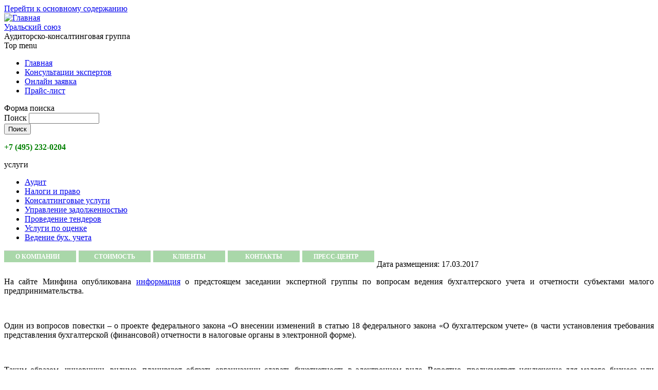

--- FILE ---
content_type: text/html; charset=utf-8
request_url: https://www.uralsoyuz.ru/news/1930
body_size: 17192
content:
<!DOCTYPE html PUBLIC "-//W3C//DTD XHTML+RDFa 1.0//EN"
  "http://www.w3.org/MarkUp/DTD/xhtml-rdfa-1.dtd">
<html xmlns="http://www.w3.org/1999/xhtml" xml:lang="ru" version="XHTML+RDFa 1.0" dir="ltr"
  xmlns:content="http://purl.org/rss/1.0/modules/content/"
  xmlns:dc="http://purl.org/dc/terms/"
  xmlns:foaf="http://xmlns.com/foaf/0.1/"
  xmlns:og="http://ogp.me/ns#"
  xmlns:rdfs="http://www.w3.org/2000/01/rdf-schema#"
  xmlns:sioc="http://rdfs.org/sioc/ns#"
  xmlns:sioct="http://rdfs.org/sioc/types#"
  xmlns:skos="http://www.w3.org/2004/02/skos/core#"
  xmlns:xsd="http://www.w3.org/2001/XMLSchema#">

<head profile="http://www.w3.org/1999/xhtml/vocab">
  <meta http-equiv="Content-Type" content="text/html; charset=utf-8" />
<link rel="shortcut icon" href="https://www.uralsoyuz.ru/favicon.ico" type="image/vnd.microsoft.icon" />
<meta content="Власти задумались об обязании юрлиц сдавать бухгалтерскую отчетность в электронном виде" about="/news/1930" property="dc:title" />
<link rel="shortlink" href="/node/1930" />
<link rel="canonical" href="/news/1930" />
<meta name="generator" content="Drupal 7 (http://drupal.org)" />
  <title>Власти задумались об обязании юрлиц сдавать бухгалтерскую отчетность в электронном виде | Уральский союз</title>
  <style type="text/css" media="all">@import url("https://www.uralsoyuz.ru/modules/system/system.base.css?t8wreu");
@import url("https://www.uralsoyuz.ru/modules/system/system.menus.css?t8wreu");
@import url("https://www.uralsoyuz.ru/modules/system/system.messages.css?t8wreu");
@import url("https://www.uralsoyuz.ru/modules/system/system.theme.css?t8wreu");</style>
<style type="text/css" media="all">@import url("https://www.uralsoyuz.ru/modules/book/book.css?t8wreu");
@import url("https://www.uralsoyuz.ru/sites/all/modules/date/date_api/date.css?t8wreu");
@import url("https://www.uralsoyuz.ru/sites/all/modules/date/date_popup/themes/datepicker.1.7.css?t8wreu");
@import url("https://www.uralsoyuz.ru/sites/all/modules/date/date_repeat_field/date_repeat_field.css?t8wreu");
@import url("https://www.uralsoyuz.ru/modules/field/theme/field.css?t8wreu");
@import url("https://www.uralsoyuz.ru/modules/node/node.css?t8wreu");
@import url("https://www.uralsoyuz.ru/modules/poll/poll.css?t8wreu");
@import url("https://www.uralsoyuz.ru/modules/search/search.css?t8wreu");
@import url("https://www.uralsoyuz.ru/modules/user/user.css?t8wreu");
@import url("https://www.uralsoyuz.ru/sites/all/modules/views/css/views.css?t8wreu");</style>
<style type="text/css" media="all">@import url("https://www.uralsoyuz.ru/sites/all/modules/colorbox/styles/default/colorbox_default_style.css?t8wreu");
@import url("https://www.uralsoyuz.ru/sites/all/modules/ctools/css/ctools.css?t8wreu");
@import url("https://www.uralsoyuz.ru/sites/all/modules/nice_menus/nice_menus.css?t8wreu");
@import url("https://www.uralsoyuz.ru/sites/all/modules/nice_menus/nice_menus_default.css?t8wreu");
@import url("https://www.uralsoyuz.ru/sites/all/modules/quotes/quotes.css?t8wreu");
@import url("https://www.uralsoyuz.ru/sites/all/modules/views_slideshow/views_slideshow.css?t8wreu");
@import url("https://www.uralsoyuz.ru/sites/all/modules/views_slideshow/views_slideshow_controls_text.css?t8wreu");
@import url("https://www.uralsoyuz.ru/sites/all/modules/views_slideshow/contrib/views_slideshow_cycle/views_slideshow_cycle.css?t8wreu");</style>
<style type="text/css" media="all">@import url("https://www.uralsoyuz.ru/themes/observer/css/style.css?t8wreu");</style>
  <script type="text/javascript" src="https://www.uralsoyuz.ru/public.files/js/js_3jHghlMLrjr9xXAC0JufqSSch3oAbkZstSqYdc4uuck.js"></script>
<script type="text/javascript" src="https://www.uralsoyuz.ru/public.files/js/js_R9UbiVw2xuTUI0GZoaqMDOdX0lrZtgX-ono8RVOUEVc.js"></script>
<script type="text/javascript" src="https://www.uralsoyuz.ru/public.files/js/js_9dtfUoP5XZIXdYV7pfgs-ddpKoC2nOuUakBTj43NRqg.js"></script>
<script type="text/javascript">
<!--//--><![CDATA[//><!--
jQuery.extend(Drupal.settings, {"basePath":"\/","pathPrefix":"","ajaxPageState":{"theme":"observer","theme_token":"yhZZFEIZhI_y57vOLf666V46RCblBzN6DaiUPdMwEDw","js":{"misc\/jquery.js":1,"misc\/jquery.once.js":1,"misc\/drupal.js":1,"sites\/all\/modules\/admin_menu\/admin_devel\/admin_devel.js":1,"public:\/\/languages\/ru__ww83-IY7elSFYTJD5FGynsZmcMCKmBhGMSEoH44rfo.js":1,"sites\/all\/libraries\/\/colorbox\/jquery.colorbox-min.js":1,"sites\/all\/modules\/colorbox\/js\/colorbox.js":1,"sites\/all\/modules\/colorbox\/styles\/default\/colorbox_default_style.js":1,"sites\/all\/modules\/colorbox\/js\/colorbox_load.js":1,"sites\/all\/modules\/colorbox\/js\/colorbox_inline.js":1,"sites\/all\/modules\/nice_menus\/superfish\/js\/superfish.js":1,"sites\/all\/modules\/nice_menus\/superfish\/js\/jquery.bgiframe.min.js":1,"sites\/all\/modules\/nice_menus\/superfish\/js\/jquery.hoverIntent.minified.js":1,"sites\/all\/modules\/nice_menus\/nice_menus.js":1,"sites\/all\/modules\/views_slideshow\/js\/views_slideshow.js":1,"sites\/all\/libraries\/jquery.cycle\/jquery.cycle.all.min.js":1,"sites\/all\/modules\/views_slideshow\/contrib\/views_slideshow_cycle\/js\/views_slideshow_cycle.js":1},"css":{"modules\/system\/system.base.css":1,"modules\/system\/system.menus.css":1,"modules\/system\/system.messages.css":1,"modules\/system\/system.theme.css":1,"modules\/book\/book.css":1,"sites\/all\/modules\/date\/date_api\/date.css":1,"sites\/all\/modules\/date\/date_popup\/themes\/datepicker.1.7.css":1,"sites\/all\/modules\/date\/date_repeat_field\/date_repeat_field.css":1,"modules\/field\/theme\/field.css":1,"modules\/node\/node.css":1,"modules\/poll\/poll.css":1,"modules\/search\/search.css":1,"modules\/user\/user.css":1,"sites\/all\/modules\/views\/css\/views.css":1,"sites\/all\/modules\/colorbox\/styles\/default\/colorbox_default_style.css":1,"sites\/all\/modules\/ctools\/css\/ctools.css":1,"sites\/all\/modules\/nice_menus\/nice_menus.css":1,"sites\/all\/modules\/nice_menus\/nice_menus_default.css":1,"sites\/all\/modules\/quotes\/quotes.css":1,"sites\/all\/modules\/views_slideshow\/views_slideshow.css":1,"sites\/all\/modules\/views_slideshow\/views_slideshow_controls_text.css":1,"sites\/all\/modules\/views_slideshow\/contrib\/views_slideshow_cycle\/views_slideshow_cycle.css":1,"themes\/observer\/css\/style.css":1}},"colorbox":{"opacity":"0.85","current":"{current} \u0438\u0437 {total}","previous":"\u00ab \u041f\u0440\u0435\u0434\u044b\u0434\u0443\u0449\u0438\u0439","next":"\u0421\u043b\u0435\u0434\u0443\u044e\u0449\u0438\u0439 \u00bb","close":"\u0417\u0430\u043a\u0440\u044b\u0442\u044c","maxWidth":"100%","maxHeight":"100%","fixed":true,"__drupal_alter_by_ref":["default"]},"nice_menus_options":{"delay":"800","speed":"normal"},"viewsSlideshow":{"reviews-block":{"methods":{"goToSlide":["viewsSlideshowPager","viewsSlideshowSlideCounter","viewsSlideshowCycle"],"nextSlide":["viewsSlideshowPager","viewsSlideshowSlideCounter","viewsSlideshowCycle"],"pause":["viewsSlideshowControls","viewsSlideshowCycle"],"play":["viewsSlideshowControls","viewsSlideshowCycle"],"previousSlide":["viewsSlideshowPager","viewsSlideshowSlideCounter","viewsSlideshowCycle"],"transitionBegin":["viewsSlideshowPager","viewsSlideshowSlideCounter"],"transitionEnd":[]},"paused":0}},"viewsSlideshowControls":{"reviews-block":{"bottom":{"type":"viewsSlideshowControlsText"}}},"viewsSlideshowCycle":{"#views_slideshow_cycle_main_reviews-block":{"num_divs":63,"id_prefix":"#views_slideshow_cycle_main_","div_prefix":"#views_slideshow_cycle_div_","vss_id":"reviews-block","effect":"fade","transition_advanced":1,"timeout":8000,"speed":700,"delay":0,"sync":1,"random":1,"pause":1,"pause_on_click":0,"action_advanced":0,"start_paused":0,"remember_slide":0,"remember_slide_days":1,"pause_when_hidden":0,"pause_when_hidden_type":"full","amount_allowed_visible":"","nowrap":0,"fixed_height":1,"items_per_slide":1,"wait_for_image_load":1,"wait_for_image_load_timeout":3000,"cleartype":0,"cleartypenobg":0,"advanced_options":"{}"}}});
//--><!]]>
</script>
</head>
<body class="html not-front not-logged-in one-sidebar sidebar-second page-node page-node- page-node-1930 node-type-fnews" >
  <div id="skip-link">
    <a href="#main-content" class="element-invisible element-focusable">Перейти к основному содержанию</a>
  </div>
    
<!-- Yandex.Metrika counter -->
<script type="text/javascript">
    (function(m,e,t,r,i,k,a){
        m[i]=m[i]||function(){(m[i].a=m[i].a||[]).push(arguments)};
        m[i].l=1*new Date();
        for (var j = 0; j < document.scripts.length; j++) {if (document.scripts[j].src === r) { return; }}
        k=e.createElement(t),a=e.getElementsByTagName(t)[0],k.async=1,k.src=r,a.parentNode.insertBefore(k,a)
    })(window, document,'script','https://mc.yandex.ru/metrika/tag.js', 'ym');

    ym(12685915, 'init', {webvisor:true, trackHash:true, clickmap:true, accurateTrackBounce:true, trackLinks:true});
</script>
<noscript><div><img src="https://mc.yandex.ru/watch/12685915" style="position:absolute; left:-9999px;" alt="" /></div></noscript>
<!-- /Yandex.Metrika counter -->


<div id="wrapper">
	<!-- #header-->
	<div id="header">
						<div id="slogan" style="width:100%; height:100%;">
			<a href="/" title="Главная" rel="home" id="logo">

			<img src="https://www.uralsoyuz.ru/themes/observer/logo.png" alt="Главная" />
		
            <div id="slogan">
								<div class="site-name">
					<a title="Главная" rel="home" href="/">
						Уральский союз					</a>
				</div>
												<div class="site-slogan">Аудиторско-консалтинговая группа</div>
							</div>
				<!--[if !IE]>-->
				</object>
				<!--<![endif]-->
			</object>
			</a>
		</div>
						  <div class="region region-header">
    <div id="block-menu-menu-top-menu" class="block block-menu">

    <div class="block-title">Top menu</div>
  
  <div class="content">
    <ul class="menu"><li class="first leaf"><a href="/" title="">Главная</a></li>
<li class="leaf"><a href="/cons" title="">Консультации экспертов</a></li>
<li class="leaf"><a href="/online" title="">Онлайн заявка</a></li>
<li class="last leaf"><a href="/cost" title="">Прайс-лист</a></li>
</ul>  </div>
</div>
<div id="block-search-form" class="block block-search">

    
  <div class="content">
    <form action="/news/1930" method="post" id="search-block-form" accept-charset="UTF-8"><div><div class="container-inline">
      <div class="search-title element-invisible">Форма поиска</div>
    <div class="form-item form-type-textfield form-item-search-block-form">
  <label class="element-invisible" for="edit-search-block-form--2">Поиск </label>
 <input title="Введите искомые термины." type="text" id="edit-search-block-form--2" name="search_block_form" value="" size="15" maxlength="128" class="form-text" />
</div>
<div class="form-actions form-wrapper" id="edit-actions"><input type="submit" id="edit-submit" name="op" value="Поиск" class="form-submit" /></div><input type="hidden" name="form_build_id" value="form-W14Tsde0d8gE3vxgHWfRZYYoY6S-aBJJMYaUh795By8" />
<input type="hidden" name="form_id" value="search_block_form" />
</div>
</div></form>  </div>
</div>
<div id="block-block-4" class="block block-block">

    
  <div class="content">
    <p class="phone"><span style="color: #008000;"><a href="tel:+74952320204" style="text-decoration: none;"><span style="color: #008000;"><strong>+7 (495) 232-0204</strong></span></a></span></p>
  </div>
</div>
  </div>
				<!-- #services_nav-->
		<div id="services_nav">
			  <div class="region region-services-nav">
    <div id="block-menu-menu-services" class="block block-menu">

    <div class="block-title">услуги</div>
  
  <div class="content">
    <ul class="menu"><li class="first leaf"><a href="/audit" title="">Аудит</a></li>
<li class="leaf"><a href="/legal_services" title="">Налоги и право</a></li>
<li class="leaf"><a href="/consulting" title="">Консалтинговые услуги</a></li>
<li class="leaf"><a href="/upravlenie-debitorskoj-zadolzhennostyu" title="">Управление задолженностью</a></li>
<li class="leaf"><a href="/tander" title="">Проведение тендеров</a></li>
<li class="leaf"><a href="/appraisal" title="">Услуги по оценке</a></li>
<li class="last leaf"><a href="/IT" title="">Ведение бух. учета</a></li>
</ul>  </div>
</div>
  </div>
		</div>
		<!-- #services_nav-->
			</div>
	<!-- #header-->
	
	<!-- #middle-->
	<div id="middle">
		<div id="content">
		  <div class="region region-middle">
    <div id="block-nice-menus-1" class="block block-nice-menus">

    
  <div class="content">
    <ul class="nice-menu nice-menu-down" id="nice-menu-1"><li class="menu-594 menuparent  menu-path-node-42  first   odd  "><a href="/about_company" title="">О компании</a><ul><li class="menu-611 menu-path-node-43  first   odd  "><a href="/history">История</a></li>
<li class="menu-525 menuparent  menu-path-node-45   even  "><a href="/audit">Услуги</a><ul><li class="menu-1047 menuparent  menu-path-node-45  first   odd  "><a href="/audit" title="">Аудиторские услуги</a><ul><li class="menu-1045 menu-path-node-160  first   odd  "><a href="/objazatelnyi-audit">Обязательный аудит</a></li>
<li class="menu-1046 menu-path-node-161   even  "><a href="/iniciativnyi-audit">Инициативный аудит</a></li>
<li class="menu-606 menu-path-node-49   odd  "><a href="/tax_audit">Налоговый аудит</a></li>
<li class="menu-605 menu-path-node-48   even  "><a href="/personnel_audit">Кадровый аудит</a></li>
<li class="menu-1422 menu-path-node-1150   odd  "><a href="/upr_otchetnost">Аудит управленческой отчетности</a></li>
<li class="menu-1496 menu-path-node-3255   even   last "><a href="/up">Учетная политика</a></li>
</ul></li>
<li class="menu-695 menu-path-node-37   even  "><a href="/msfo">Услуги в области МСФО</a></li>
<li class="menu-589 menu-path-node-30   odd  "><a href="/consulting">Консалтинговые услуги</a></li>
<li class="menu-697 menu-path-node-28   even  "><a href="/appraisal">Услуги по оценке</a></li>
<li class="menu-696 menuparent  menu-path-node-22   odd  "><a href="/legal_services">Налоги и право</a><ul><li class="menu-1125 menu-path-node-282  first   odd   last "><a href="/legal">Юридическая практика</a></li>
</ul></li>
<li class="menu-1423 menu-path-node-1163   even  "><a href="/due_dil">Due Diligence</a></li>
<li class="menu-639 menu-path-node-66   odd  "><a href="/tander">Проведение тендеров</a></li>
<li class="menu-698 menu-path-node-26   even   last "><a href="/IT">Ведение бух.учета</a></li>
</ul></li>
<li class="menu-811 menu-path-node-137   odd  "><a href="/information">Раскрытие информации</a></li>
<li class="menu-609 menu-path-node-24   even  "><a href="/licenses">Лицензии и сертификаты</a></li>
<li class="menu-610 menu-path-node-25   odd  "><a href="/diploma">Награды и дипломы</a></li>
<li class="menu-699 menu-path-staff   even  "><a href="/staff" title="">Команда</a></li>
<li class="menu-1498 menu-path-node-4212   odd   last "><a href="/structura">Структура группы</a></li>
</ul></li>
<li class="menu-520 menu-path-node-76   even  "><a href="/cost">Стоимость</a></li>
<li class="menu-723 menu-path-node-1   odd  "><a href="/clients">Клиенты</a></li>
<li class="menu-909 menu-path-node-78   even  "><a href="/contacts">Контакты</a></li>
<li class="menu-913 menuparent  menu-path-node-81   odd   last "><a href="/press-center">Пресс-центр</a><ul><li class="menu-1122 menu-path-events  first   odd  "><a href="/events" title="">Мероприятия</a></li>
<li class="menu-914 menu-path-node-157   even  "><a href="/speakers">Спикеры</a></li>
<li class="menu-915 menu-path-articles   odd   last "><a href="/articles" title="">Статьи и комментарии</a></li>
</ul></li>
</ul>
  </div>
</div>
<div id="block-block-9" class="block block-block">

    
  <div class="content">
    <br/>  </div>
</div>
  </div>
		<div class="both"></div>
						
		        <div class="tabs">
                  </div>
						
      		  <div class="region region-content">
    <div id="block-system-main" class="block block-system">

    
  <div class="content">
    <div id="node-1930" class="node node-fnews node-promoted clearfix" about="/news/1930" typeof="sioc:Item foaf:Document">

  
      
      <div class="submitted">
      <span property="dc:date dc:created" content="2017-03-17T15:39:20+03:00" datatype="xsd:dateTime" rel="sioc:has_creator">Дата размещения: 17.03.2017</span>    </div>
  
  <div class="content">
    <div class="field field-name-body field-type-text-with-summary field-label-hidden"><div class="field-items"><div class="field-item even" property="content:encoded"><div class="block-p-mb30 article-text">
<p style="text-align: justify;">На сайте Минфина опубликована <a href="http://minfin.ru/ru/document/?id_4=117819" target="_blank">информация</a> о предстоящем заседании экспертной группы по вопросам ведения бухгалтерского учета и отчетности субъектами малого предпринимательства.</p>
<p style="text-align: justify;"> </p>
<p style="text-align: justify;">Один из вопросов повестки – о проекте федерального закона «О внесении изменений в статью 18 федерального закона «О бухгалтерском учете» (в части установления требования представления бухгалтерской (финансовой) отчетности в налоговые органы в электронной форме).</p>
<p style="text-align: justify;"> </p>
<p style="text-align: justify;">Таким образом, чиновники, видимо, планируют обязать организации сдавать бухотчетность в электронном виде. Вероятно, предусмотрят исключение для малого бизнеса или определят другие критерии, при соблюдении которых организация останется вправе сдавать бухотчетность на бумаге.</p>
<p style="text-align: justify;"> </p>
<p style="text-align: justify;">При этом напомним, что статьей 18 закона о бухучете в настоящее время предусмотрена сдача бухгалтерской отчетности только в статистику, тогда как законопроект, как видим, касается сдачи отчетности в налоговые органы. В налоговые органы такая отчетность в настоящее время сдается в соответствии с частью 5 статьи 23 НК. Ни там, ни там не предусмотрено обязательное представление бухотчетности в электронной форме.</p>
<p style="text-align: justify;"> </p>
<p style="text-align: justify;">В этой связи припоминается, что недавно было <a href="https://www.audit-it.ru/news/account/899741.html">заявлено</a> о разработке законопроекта с поправками, опять же, в закон о бухучете, согласно которым планируется отменить двойную сдачу бухотчетности. Не исключено, что речь идет об одном и том же законопроекте. В сумме можно прийти к выводу, что именно в законе о бухучете пропишут сдачу бухотчетности в электронном виде в налоговую, освободив органы статистики от приема данной отчетности.</p>
<p style="text-align: justify;">Audit-it.ru</p>
</div>
</div></div></div>  </div>

  
  
</div>
  </div>
</div>
<div id="block-menu-menu-bottom-menu" class="block block-menu">

    
  <div class="content">
    <ul class="menu"><li class="first leaf"><a href="http://uralsoyuz.ru/consulting" title="">[Консалтинговые услуги]</a></li>
<li class="last leaf"><a href="/audit" title="">[Аудиторские услуги]</a></li>
</ul>  </div>
</div>
  </div>

				</div>
				<!-- #sidebar_second-->
		<div id="sidebar_second">
			  <div class="region region-sidebar-second">
    <div id="block-block-5" class="block block-block">

    <div class="block-title">Специальное предложение!</div>
  
  <div class="content">
    <p><span style="display: none;"> </span></p>
<div class="rteleft">
<p style="text-align: left;"> <a href="https://www.uralsoyuz.ru/online"><img src="/banner_nov.gif" alt="" width="255" height="170" /></a></p>
</div>
  </div>
</div>
<div id="block-views-fnews-block" class="block block-views">

    <div class="block-title">Новости</div>
  
  <div class="content">
    <div class="view view-fnews view-id-fnews view-display-id-block view-dom-id-f2715fb2102c7bf3a71b18991e95e102">
        
  
  
      <div class="view-content">
      <div class="item-list">    <ul>          <li class="views-row views-row-1 views-row-odd views-row-first">  
          13.01.2026    
          <a href="/news/4431">Как налоговая реформа – 2026 повлияет на бизнес? Комментарий М.В. Ризвановой в журнале «Юридический справочник руководителя» № 1 / 2026</a>  </li>
          <li class="views-row views-row-2 views-row-even">  
          13.01.2026    
          <a href="/news/4430">Могут ли погодные условия служить уважительной причиной для опоздания на работу? </a>  </li>
          <li class="views-row views-row-3 views-row-odd">  
          26.12.2025    
          <a href="/news/4429">С Наступающим Новым 2026 годом и Рождеством!</a>  </li>
          <li class="views-row views-row-4 views-row-even">  
          25.12.2025    
          <a href="/news/4428">Как оплачивать работу 31 декабря на сменном графике?</a>  </li>
          <li class="views-row views-row-5 views-row-odd views-row-last">  
          24.12.2025    
          <a href="/news/4427">Передача имущества на нужды СВО освобождается от налогов, но должно быть подтверждение</a>  </li>
      </ul></div>    </div>
  
  
  
      
<div class="more-link">
  <a href="/latest-news">
    Все новости  </a>
</div>
  
  
  
</div>  </div>
</div>
<div id="block-block-10" class="block block-block">

    <div class="block-title">Актуально!</div>
  
  <div class="content">
    <p style="text-align: justify;"><span style="font-size: 13.008px;">Ужесточается ответственность за нарушение порядка обработки персональных данных физ. лиц! <a href="/news/4342" target="_blank"><em>Подробнее</em></a></span></p>
<p style="text-align: justify;"> </p>
<p style="text-align: justify;">Что ждет бизнес в 2025 году?<a href="/article/4285"><em>Подробнее</em></a></p>
<p style="text-align: justify;"> </p>
<p><span style="font-size: 13.008px;">Пошаговая инструкция по внедрению профессиональных стандартов. </span><em style="font-size: 13.008px;"><a href="/profstandart">Подробнее.</a></em></p>
<p style="text-align: left;" align="center"><span style="font-size: 13.008px;"> </span></p>
<p> </p>
<p> </p>
<p><span><strong><span><span><em><br /></em></span></span></strong></span></p>
  </div>
</div>
<div id="block-views-reviews-block" class="block block-views">

    <div class="block-title">Отзывы</div>
  
  <div class="content">
    <div class="view view-reviews view-id-reviews view-display-id-block view-dom-id-481aa2e56377e997a3d4f758ea32247e">
        
  
  
      <div class="view-content">
      
<div class="skin-default">
  
  <div id="views_slideshow_cycle_main_reviews-block" class="views_slideshow_cycle_main views_slideshow_main"><div id="views_slideshow_cycle_teaser_section_reviews-block" class="views-slideshow-cycle-main-frame views_slideshow_cycle_teaser_section">
  <div id="views_slideshow_cycle_div_reviews-block_0" class="views-slideshow-cycle-main-frame-row views_slideshow_cycle_slide views_slideshow_slide views-row-1 views-row-odd">
  <div class="views-slideshow-cycle-main-frame-row-item views-row views-row-0 views-row-first views-row-odd">
    
  <div class="views-field views-field-title">        <span class="field-content"><a href="/node/3416"> А.Г. Васильев, директор МП «Химкиэлектротранс»</a></span>  </div>  
  <div class="views-field views-field-body">        <div class="field-content">"...На всех этапах&nbsp; нашего взаимодействия аудиторы демонстрировали компетентность, глубокие знания бухгалтерского и налогового учета нашей отрасли и оперативность в решении задач..."</div>  </div></div>
</div>
<div id="views_slideshow_cycle_div_reviews-block_1" class="views-slideshow-cycle-main-frame-row views_slideshow_cycle_slide views_slideshow_slide views-row-2 views_slideshow_cycle_hidden views-row-even">
  <div class="views-slideshow-cycle-main-frame-row-item views-row views-row-0 views-row-first views-row-odd">
    
  <div class="views-field views-field-title">        <span class="field-content"><a href="/node/3415">К.А.Руженский, генеральный директор Фонда НТИ </a></span>  </div>  
  <div class="views-field views-field-body">        <div class="field-content">&nbsp;"...Хотелось бы отметить, четкое соблюдение сроков оказания услуг, а также высокий уровень профессиональной компетенции аудиторов.."</div>  </div></div>
</div>
<div id="views_slideshow_cycle_div_reviews-block_2" class="views-slideshow-cycle-main-frame-row views_slideshow_cycle_slide views_slideshow_slide views-row-3 views_slideshow_cycle_hidden views-row-odd">
  <div class="views-slideshow-cycle-main-frame-row-item views-row views-row-0 views-row-first views-row-odd">
    
  <div class="views-field views-field-title">        <span class="field-content"><a href="/node/3414">А.Б. Жилинский, исполнительный директор ФГУП &quot;НАМИ&quot;</a></span>  </div>  
  <div class="views-field views-field-body">        <div class="field-content">"....Считаем&nbsp; важным отметить, что одной из сильных сторон «Уральского союза» является, на наш взгляд, конструктивный подход в процессе решения задач, высокая степень клиентоориентированности и...</div>  </div></div>
</div>
<div id="views_slideshow_cycle_div_reviews-block_3" class="views-slideshow-cycle-main-frame-row views_slideshow_cycle_slide views_slideshow_slide views-row-4 views_slideshow_cycle_hidden views-row-even">
  <div class="views-slideshow-cycle-main-frame-row-item views-row views-row-0 views-row-first views-row-odd">
    
  <div class="views-field views-field-title">        <span class="field-content"><a href="/node/3413">Ю.С. Рокина, главный бухгалтер ООО &quot;Криогазтех&quot;</a></span>  </div>  
  <div class="views-field views-field-body">        <div class="field-content">"...Отдельная благодарность за профессиональную консультационную поддержку! Со своей стороны, мы надеемся на продолжение сотрудничества, и при случае будем рекомендовать Вашу компанию как надежного...</div>  </div></div>
</div>
<div id="views_slideshow_cycle_div_reviews-block_4" class="views-slideshow-cycle-main-frame-row views_slideshow_cycle_slide views_slideshow_slide views-row-5 views_slideshow_cycle_hidden views-row-odd">
  <div class="views-slideshow-cycle-main-frame-row-item views-row views-row-0 views-row-first views-row-odd">
    
  <div class="views-field views-field-title">        <span class="field-content"><a href="/node/3412">Р.М.Бадаев, генеральный директор ООО «Фабрика химчистки и крашения одежды № 1 им. Котовского»</a></span>  </div>  
  <div class="views-field views-field-body">        <div class="field-content">"...Хочется отметить, что в ходе совместной работы были строго все достигнутые договорённости, письменная информация и аудиторское заключение мы получили в срок, для нас - это важный аспект успешного...</div>  </div></div>
</div>
<div id="views_slideshow_cycle_div_reviews-block_5" class="views-slideshow-cycle-main-frame-row views_slideshow_cycle_slide views_slideshow_slide views-row-6 views_slideshow_cycle_hidden views-row-even">
  <div class="views-slideshow-cycle-main-frame-row-item views-row views-row-0 views-row-first views-row-odd">
    
  <div class="views-field views-field-title">        <span class="field-content"><a href="/node/3411">О.А. Грехова, главный бухгалтер ООО &quot;Энергаз&quot;</a></span>  </div>  
  <div class="views-field views-field-body">        <div class="field-content">"....Понятные разъяснения специалистов компании, подкреплённые последними изменениями действующего законодательства, помогают нам избежать серьезных ошибок при ведении бухгалтерского учета..."</div>  </div></div>
</div>
<div id="views_slideshow_cycle_div_reviews-block_6" class="views-slideshow-cycle-main-frame-row views_slideshow_cycle_slide views_slideshow_slide views-row-7 views_slideshow_cycle_hidden views-row-odd">
  <div class="views-slideshow-cycle-main-frame-row-item views-row views-row-0 views-row-first views-row-odd">
    
  <div class="views-field views-field-title">        <span class="field-content"><a href="/node/3410">А.Н.Вязников, генеральный директор  АО &quot;ЦНИИ &quot;Электрон&quot;.</a></span>  </div>  
  <div class="views-field views-field-body">        <div class="field-content">"...Среди ключевых преимуществ «Уральского союза» можно выделить приемлемую стоимость услуг, соблюдение сроков оказания услуг, а также гибкость в отношении потребностей клиента..."</div>  </div></div>
</div>
<div id="views_slideshow_cycle_div_reviews-block_7" class="views-slideshow-cycle-main-frame-row views_slideshow_cycle_slide views_slideshow_slide views-row-8 views_slideshow_cycle_hidden views-row-even">
  <div class="views-slideshow-cycle-main-frame-row-item views-row views-row-0 views-row-first views-row-odd">
    
  <div class="views-field views-field-title">        <span class="field-content"><a href="/node/3409">Д.В.Коновалов, генеральный директор АО &quot;Развитие активов&quot;</a></span>  </div>  
  <div class="views-field views-field-body">        <div class="field-content">"Рекомендуем «Уральский союз» всем заинтересованным лицам как профессионального партнера для выполнения проектов любой сложности..."</div>  </div></div>
</div>
<div id="views_slideshow_cycle_div_reviews-block_8" class="views-slideshow-cycle-main-frame-row views_slideshow_cycle_slide views_slideshow_slide views-row-9 views_slideshow_cycle_hidden views-row-odd">
  <div class="views-slideshow-cycle-main-frame-row-item views-row views-row-0 views-row-first views-row-odd">
    
  <div class="views-field views-field-title">        <span class="field-content"><a href="/node/3408">Л.В.Адамова, главный бухгалтер АО &quot;МТ ППК&quot;</a></span>  </div>  
  <div class="views-field views-field-body">        <div class="field-content">"...Следует&nbsp; отметить, что как и в прошлом году аудиторы и консультанты продемонстрировали глубокие знания&nbsp; в области аудита, консалтинга и бухгалтерского учета нашей отрасли, что...</div>  </div></div>
</div>
<div id="views_slideshow_cycle_div_reviews-block_9" class="views-slideshow-cycle-main-frame-row views_slideshow_cycle_slide views_slideshow_slide views-row-10 views_slideshow_cycle_hidden views-row-even">
  <div class="views-slideshow-cycle-main-frame-row-item views-row views-row-0 views-row-first views-row-odd">
    
  <div class="views-field views-field-title">        <span class="field-content"><a href="/node/1524">Гацман Ю.Б., директор ГУП &quot;ДЕЗ района Измайлово&quot;</a></span>  </div>  
  <div class="views-field views-field-body">        <div class="field-content">"...специалисты Компании демонстрировали высокий уровень компетентности, основанный на многолетнем опыте выполнения подобных проектов, оперативность предоставления любой информации как устной, так и...</div>  </div></div>
</div>
<div id="views_slideshow_cycle_div_reviews-block_10" class="views-slideshow-cycle-main-frame-row views_slideshow_cycle_slide views_slideshow_slide views-row-11 views_slideshow_cycle_hidden views-row-odd">
  <div class="views-slideshow-cycle-main-frame-row-item views-row views-row-0 views-row-first views-row-odd">
    
  <div class="views-field views-field-title">        <span class="field-content"><a href="/node/1523">Елин Ю., первый заместитель генерального директора ОАО &quot;63 Арсенал&quot;</a></span>  </div>  
  <div class="views-field views-field-body">        <div class="field-content">"...Уровень оказанных нам услуг свидетельствует о профессионализме специалистов компании,а также высоком уровне клиентоориентированности...считаем возможным рекомендовать «Уральский союз» для...</div>  </div></div>
</div>
<div id="views_slideshow_cycle_div_reviews-block_11" class="views-slideshow-cycle-main-frame-row views_slideshow_cycle_slide views_slideshow_slide views-row-12 views_slideshow_cycle_hidden views-row-even">
  <div class="views-slideshow-cycle-main-frame-row-item views-row views-row-0 views-row-first views-row-odd">
    
  <div class="views-field views-field-title">        <span class="field-content"><a href="/node/1522">Горлачев В.А., генеральный директор ОАО &quot;Московская венчурная компания&quot;</a></span>  </div>  
  <div class="views-field views-field-body">        <div class="field-content">"...Помимо аудита и консультаций по бухгалтерскому и налоговому учету мы обращались в Вашу компанию за помощью в сопровождении закупок. Благодаря&nbsp; грамотной работе специалистов отдела тендеров...</div>  </div></div>
</div>
<div id="views_slideshow_cycle_div_reviews-block_12" class="views-slideshow-cycle-main-frame-row views_slideshow_cycle_slide views_slideshow_slide views-row-13 views_slideshow_cycle_hidden views-row-odd">
  <div class="views-slideshow-cycle-main-frame-row-item views-row views-row-0 views-row-first views-row-odd">
    
  <div class="views-field views-field-title">        <span class="field-content"><a href="/node/1521">Пироженко А.А, генеральный директор ОАО &quot;АХК &quot;ВНИИМЕТМАШ&quot;&quot;</a></span>  </div>  
  <div class="views-field views-field-body">        <div class="field-content">"...Мы рады, что вот уже 17 лет у нас есть профессиональный и&nbsp; надежный партнер в лице Вашей компании!" Подробнее.</div>  </div></div>
</div>
<div id="views_slideshow_cycle_div_reviews-block_13" class="views-slideshow-cycle-main-frame-row views_slideshow_cycle_slide views_slideshow_slide views-row-14 views_slideshow_cycle_hidden views-row-even">
  <div class="views-slideshow-cycle-main-frame-row-item views-row views-row-0 views-row-first views-row-odd">
    
  <div class="views-field views-field-title">        <span class="field-content"><a href="/node/1520">Пумпалович Бильяна, генеральный директор &quot;Globecast Moskva LLC &quot;</a></span>  </div>  
  <div class="views-field views-field-body">        <div class="field-content">"...При выборе партнера мы&nbsp; руководствовались определенными принципами: существенный опыт работы на рынке аудита и консалтинга, внушительный клиентский портфель и&nbsp; положительные...</div>  </div></div>
</div>
<div id="views_slideshow_cycle_div_reviews-block_14" class="views-slideshow-cycle-main-frame-row views_slideshow_cycle_slide views_slideshow_slide views-row-15 views_slideshow_cycle_hidden views-row-odd">
  <div class="views-slideshow-cycle-main-frame-row-item views-row views-row-0 views-row-first views-row-odd">
    
  <div class="views-field views-field-title">        <span class="field-content"><a href="/node/1516">Корчагина В.В., главный бухгалтер ООО &quot;Опытный стекольный завод&quot;</a></span>  </div>  
  <div class="views-field views-field-body">        <div class="field-content">"...Особенно хочется подчеркнуть положительные результаты проекта, связанного с &nbsp;разработкой документации по трансфертному ценообразованию, и юридическую поддержку в урегулировании споров..."...</div>  </div></div>
</div>
<div id="views_slideshow_cycle_div_reviews-block_15" class="views-slideshow-cycle-main-frame-row views_slideshow_cycle_slide views_slideshow_slide views-row-16 views_slideshow_cycle_hidden views-row-even">
  <div class="views-slideshow-cycle-main-frame-row-item views-row views-row-0 views-row-first views-row-odd">
    
  <div class="views-field views-field-title">        <span class="field-content"><a href="/node/1515">Щибров Р.А., генеральный директор ООО &quot;АРК&quot; </a></span>  </div>  
  <div class="views-field views-field-body">        <div class="field-content">"...Хочется поблагодарить &nbsp;за&nbsp; плодотворное &nbsp;многолетнее сотрудничество в области проведения аудита бухгалтерской (финансовой) отчетности (в том числе, по МСФО)..." Далее.&nbsp;</div>  </div></div>
</div>
<div id="views_slideshow_cycle_div_reviews-block_16" class="views-slideshow-cycle-main-frame-row views_slideshow_cycle_slide views_slideshow_slide views-row-17 views_slideshow_cycle_hidden views-row-odd">
  <div class="views-slideshow-cycle-main-frame-row-item views-row views-row-0 views-row-first views-row-odd">
    
  <div class="views-field views-field-title">        <span class="field-content"><a href="/node/1514">Богачев Г.А., генеральный директор ОАО &quot;МДЦМП Марьино&quot; </a></span>  </div>  
  <div class="views-field views-field-body">        <div class="field-content">"...Хочется отметить отличную работу специалистов по тендерам, которые неоднократно оказывали нам профессиональную поддержку в&nbsp;&nbsp; комплексном сопровождении торгов по разным направлениям...</div>  </div></div>
</div>
<div id="views_slideshow_cycle_div_reviews-block_17" class="views-slideshow-cycle-main-frame-row views_slideshow_cycle_slide views_slideshow_slide views-row-18 views_slideshow_cycle_hidden views-row-even">
  <div class="views-slideshow-cycle-main-frame-row-item views-row views-row-0 views-row-first views-row-odd">
    
  <div class="views-field views-field-title">        <span class="field-content"><a href="/node/1513">Диденко О.В., и.о. генерального директора ГП МО «Мособлгеотрест» </a></span>  </div>  
  <div class="views-field views-field-body">        <div class="field-content">"...ГП МО «Мособлгелтрест» выражает благодарность за оказанные&nbsp; услуги в области проведения аудиторской проверки за 2014 год... В очередной раз мы убедились в том, что грамотно сформированная...</div>  </div></div>
</div>
<div id="views_slideshow_cycle_div_reviews-block_18" class="views-slideshow-cycle-main-frame-row views_slideshow_cycle_slide views_slideshow_slide views-row-19 views_slideshow_cycle_hidden views-row-odd">
  <div class="views-slideshow-cycle-main-frame-row-item views-row views-row-0 views-row-first views-row-odd">
    
  <div class="views-field views-field-title">        <span class="field-content"><a href="/node/1292">Медведева Л.В., главный бухгалтер ФГУП &quot;Подольский автодор&quot;, </a></span>  </div>  
  <div class="views-field views-field-body">        <div class="field-content">"....По окончании проекта мы можем с уверенностью констатировать, &nbsp;что специалисты компании&nbsp; в полной мере владеют спецификой бухгалтерского и налогового учета отрасли дорожно-строительных...</div>  </div></div>
</div>
<div id="views_slideshow_cycle_div_reviews-block_19" class="views-slideshow-cycle-main-frame-row views_slideshow_cycle_slide views_slideshow_slide views-row-20 views_slideshow_cycle_hidden views-row-even">
  <div class="views-slideshow-cycle-main-frame-row-item views-row views-row-0 views-row-first views-row-odd">
    
  <div class="views-field views-field-title">        <span class="field-content"><a href="/node/1291">Смирнов Д.А., ОАО &quot;Спецтехника&quot;</a></span>  </div>  
  <div class="views-field views-field-body">        <div class="field-content">...Хочется отметить, что нам очень приятно сотрудничать с компанией, специалисты которой так уважительно&nbsp; и&nbsp; внимательно относятся к клиентам и прилагают максимум усилий к решению...</div>  </div></div>
</div>
<div id="views_slideshow_cycle_div_reviews-block_20" class="views-slideshow-cycle-main-frame-row views_slideshow_cycle_slide views_slideshow_slide views-row-21 views_slideshow_cycle_hidden views-row-odd">
  <div class="views-slideshow-cycle-main-frame-row-item views-row views-row-0 views-row-first views-row-odd">
    
  <div class="views-field views-field-title">        <span class="field-content"><a href="/node/1290">Гуров В.А., директор  ГУП г.Москвы &quot;ДЕЗ Орехово-Борисово Южное</a></span>  </div>  
  <div class="views-field views-field-body">        <div class="field-content">«... Уральский союз» подтверждает статус лидера среди компаний, предоставляющих аудиторско-консалтинговые услуги предприятиям ЖКХ...Специалисты компании прекрасно разбираются во всех тонкостях...</div>  </div></div>
</div>
<div id="views_slideshow_cycle_div_reviews-block_21" class="views-slideshow-cycle-main-frame-row views_slideshow_cycle_slide views_slideshow_slide views-row-22 views_slideshow_cycle_hidden views-row-even">
  <div class="views-slideshow-cycle-main-frame-row-item views-row views-row-0 views-row-first views-row-odd">
    
  <div class="views-field views-field-title">        <span class="field-content"><a href="/node/1289">Тихонов А.Н., директор  ГУП ДЕЗ Бутырского района </a></span>  </div>  
  <div class="views-field views-field-body">        <div class="field-content">«…На сегодняшний момент мы можем с уверенностью сказать, что приняли верное решение, начав работать с Вашей компанией в&nbsp; 2009&nbsp;&nbsp; году… Рекомендуем «Уральский союз» в качестве...</div>  </div></div>
</div>
<div id="views_slideshow_cycle_div_reviews-block_22" class="views-slideshow-cycle-main-frame-row views_slideshow_cycle_slide views_slideshow_slide views-row-23 views_slideshow_cycle_hidden views-row-odd">
  <div class="views-slideshow-cycle-main-frame-row-item views-row views-row-0 views-row-first views-row-odd">
    
  <div class="views-field views-field-title">        <span class="field-content"><a href="/node/1239">Баженов Э.В., генеральный директор ОАО &quot;НТЦ &quot;Эксперт&quot;</a></span>  </div>  
  <div class="views-field views-field-body">        <div class="field-content">"...За время совместной работы мы убедились, что «Уральский союз» - сплоченная команда профессионалов, обладающих высоким уровнем компетенции...Рекомендуем Вашу компанию в качестве надежного и...</div>  </div></div>
</div>
<div id="views_slideshow_cycle_div_reviews-block_23" class="views-slideshow-cycle-main-frame-row views_slideshow_cycle_slide views_slideshow_slide views-row-24 views_slideshow_cycle_hidden views-row-even">
  <div class="views-slideshow-cycle-main-frame-row-item views-row views-row-0 views-row-first views-row-odd">
    
  <div class="views-field views-field-title">        <span class="field-content"><a href="/node/1202">Рощупкин Ю.А., исполнительный директор ОАО &quot;502 ЗРВТИ&quot; </a></span>  </div>  
  <div class="views-field views-field-body">        <div class="field-content">"...&nbsp;В процессе сотрудничества специалисты компании продемонстрировали те качества, которые, на наш взгляд, являются залогом достижения успешных результатов, а именно: профессионализм,...</div>  </div></div>
</div>
<div id="views_slideshow_cycle_div_reviews-block_24" class="views-slideshow-cycle-main-frame-row views_slideshow_cycle_slide views_slideshow_slide views-row-25 views_slideshow_cycle_hidden views-row-odd">
  <div class="views-slideshow-cycle-main-frame-row-item views-row views-row-0 views-row-first views-row-odd">
    
  <div class="views-field views-field-title">        <span class="field-content"><a href="/node/984">Тихонов А.Н., директор ГУП ДЕЗ Бутырского района</a></span>  </div>  
  <div class="views-field views-field-body">        <div class="field-content">"...Выбор &nbsp;вашей компании в качестве спецорганизации по &nbsp;сопровождению закупок обусловлен, прежде всего, внушительным портфелем заказов - специалистами &nbsp; компании успешно проведено...</div>  </div></div>
</div>
<div id="views_slideshow_cycle_div_reviews-block_25" class="views-slideshow-cycle-main-frame-row views_slideshow_cycle_slide views_slideshow_slide views-row-26 views_slideshow_cycle_hidden views-row-even">
  <div class="views-slideshow-cycle-main-frame-row-item views-row views-row-0 views-row-first views-row-odd">
    
  <div class="views-field views-field-title">        <span class="field-content"><a href="/node/982">Логачев В.А.,директор ГУП ДЕЗ района Филевский парк</a></span>  </div>  
  <div class="views-field views-field-body">        <div class="field-content">"...ГУП ДЕЗ района Филевский парк, в лице директора Логачева В.А.,&nbsp;благодарит вас за успешное сотрудничество в области организации и сопровождения закупок, которое продолжается уже более 2х лет...</div>  </div></div>
</div>
<div id="views_slideshow_cycle_div_reviews-block_26" class="views-slideshow-cycle-main-frame-row views_slideshow_cycle_slide views_slideshow_slide views-row-27 views_slideshow_cycle_hidden views-row-odd">
  <div class="views-slideshow-cycle-main-frame-row-item views-row views-row-0 views-row-first views-row-odd">
    
  <div class="views-field views-field-title">        <span class="field-content"><a href="/node/968">Кулькова Н.В., И.о. директора ГУП  г.Москвы ДЕЗ района &quot;Ивановское&quot;</a></span>  </div>  
  <div class="views-field views-field-body">        <div class="field-content">"...Особо хочется отметить&nbsp; отличную работу специалистов направления судебной практики, которые не раз отстаивали интересы &nbsp;ГУП ДЕЗ района "Ивановское" при оспаривании результатов выездной...</div>  </div></div>
</div>
<div id="views_slideshow_cycle_div_reviews-block_27" class="views-slideshow-cycle-main-frame-row views_slideshow_cycle_slide views_slideshow_slide views-row-28 views_slideshow_cycle_hidden views-row-even">
  <div class="views-slideshow-cycle-main-frame-row-item views-row views-row-0 views-row-first views-row-odd">
    
  <div class="views-field views-field-title">        <span class="field-content"><a href="/node/956">Горин В.Н., президент управляющей компании ООО &quot;Аква-холдинг&quot;</a></span>  </div>  
  <div class="views-field views-field-body">        <div class="field-content">"...На протяжении многих лет сотрудничества мы на практике смогли убедиться в высоком качестве работы компании «Уральский союз»... Мы высоко ценим наше сотрудничество и надеемся на его продолжение!"...</div>  </div></div>
</div>
<div id="views_slideshow_cycle_div_reviews-block_28" class="views-slideshow-cycle-main-frame-row views_slideshow_cycle_slide views_slideshow_slide views-row-29 views_slideshow_cycle_hidden views-row-odd">
  <div class="views-slideshow-cycle-main-frame-row-item views-row views-row-0 views-row-first views-row-odd">
    
  <div class="views-field views-field-title">        <span class="field-content"><a href="/node/938">Киприянов П.Э., директор ГБУ &quot;Жилищник района Академический&quot;</a></span>  </div>  
  <div class="views-field views-field-body">        <div class="field-content">"...Нам был оказан комплекс услуг по переходу&nbsp; с&nbsp; коммерческого учета на бюджетный, включая: перенос данных и доработку конфигурации программы «Бухгалтерия государственного учреждения» с...</div>  </div></div>
</div>
<div id="views_slideshow_cycle_div_reviews-block_29" class="views-slideshow-cycle-main-frame-row views_slideshow_cycle_slide views_slideshow_slide views-row-30 views_slideshow_cycle_hidden views-row-even">
  <div class="views-slideshow-cycle-main-frame-row-item views-row views-row-0 views-row-first views-row-odd">
    
  <div class="views-field views-field-title">        <span class="field-content"><a href="/node/937">Губайдуллин Р.А., генеральный директор ОАО «Спецремэлектро»</a></span>  </div>  
  <div class="views-field views-field-body">        <div class="field-content">"...Разработанные предложения по совершенствованию системы бухгалтерского и налогового учета позволили сформировать бухгалтерскую и налоговую отчетность в сжатые сроки и с высоким качеством..." Далее.</div>  </div></div>
</div>
<div id="views_slideshow_cycle_div_reviews-block_30" class="views-slideshow-cycle-main-frame-row views_slideshow_cycle_slide views_slideshow_slide views-row-31 views_slideshow_cycle_hidden views-row-odd">
  <div class="views-slideshow-cycle-main-frame-row-item views-row views-row-0 views-row-first views-row-odd">
    
  <div class="views-field views-field-title">        <span class="field-content"><a href="/node/936">Немцова Е.М., главный бухгалтер ГУП УК «Преображенское».   </a></span>  </div>  
  <div class="views-field views-field-body">        <div class="field-content">"...Юристы Вашей компании оказывали неоценимую помощь при взаимодействии с налоговыми органами во время камеральных проверок, что позволило отстоять наши интересы..." Далее.</div>  </div></div>
</div>
<div id="views_slideshow_cycle_div_reviews-block_31" class="views-slideshow-cycle-main-frame-row views_slideshow_cycle_slide views_slideshow_slide views-row-32 views_slideshow_cycle_hidden views-row-even">
  <div class="views-slideshow-cycle-main-frame-row-item views-row views-row-0 views-row-first views-row-odd">
    
  <div class="views-field views-field-title">        <span class="field-content"><a href="/node/935">Мищенко В.Н., директор ГУП города Москвы «ДЕЗ района Братеево» </a></span>  </div>  
  <div class="views-field views-field-body">        <div class="field-content">"...Выбор &nbsp;в пользу &nbsp;вашей компании обусловлен, прежде всего, &nbsp;наличием многолетнего опыта проведения аудиторских проверок предприятий нашей отрасли, &nbsp;наличием &nbsp;положительных...</div>  </div></div>
</div>
<div id="views_slideshow_cycle_div_reviews-block_32" class="views-slideshow-cycle-main-frame-row views_slideshow_cycle_slide views_slideshow_slide views-row-33 views_slideshow_cycle_hidden views-row-odd">
  <div class="views-slideshow-cycle-main-frame-row-item views-row views-row-0 views-row-first views-row-odd">
    
  <div class="views-field views-field-title">        <span class="field-content"><a href="/node/934">Елисеева Н.Н., И.о. директора ГУП &quot;ДЕЗ района Текстильщики&quot;</a></span>  </div>  
  <div class="views-field views-field-body">        <div class="field-content">"...С уверенностью рекомендуем «Уральский союз» в качестве профессионального партнера для оказания услуг по управлению дебиторской задолженностью..." Далее.</div>  </div></div>
</div>
<div id="views_slideshow_cycle_div_reviews-block_33" class="views-slideshow-cycle-main-frame-row views_slideshow_cycle_slide views_slideshow_slide views-row-34 views_slideshow_cycle_hidden views-row-even">
  <div class="views-slideshow-cycle-main-frame-row-item views-row views-row-0 views-row-first views-row-odd">
    
  <div class="views-field views-field-title">        <span class="field-content"><a href="/node/933">Винокуров Б.В., генеральный директор ОАО &quot;ВНИИ НП&quot;</a></span>  </div>  
  <div class="views-field views-field-body">        <div class="field-content">"...Нам было необходимо провести переоценку основных средств и мы обратились в АКГ "Уральский союз"...Работа проведена оперативно и квалифицированно..." Далее.</div>  </div></div>
</div>
<div id="views_slideshow_cycle_div_reviews-block_34" class="views-slideshow-cycle-main-frame-row views_slideshow_cycle_slide views_slideshow_slide views-row-35 views_slideshow_cycle_hidden views-row-odd">
  <div class="views-slideshow-cycle-main-frame-row-item views-row views-row-0 views-row-first views-row-odd">
    
  <div class="views-field views-field-title">        <span class="field-content"><a href="/node/932">Здоренко С.В., генеральный директор ЗАО &quot;Мега-Траст&quot;</a></span>  </div>  
  <div class="views-field views-field-body">        <div class="field-content">...ЗАО «МЕГА-ТРАСТ» благодарит&nbsp; аудиторско-консалтинговую группу «Уральский союз» за успешное сотрудничество в области оценки акций, земельных участков, коммерческой недвижимости и других...</div>  </div></div>
</div>
<div id="views_slideshow_cycle_div_reviews-block_35" class="views-slideshow-cycle-main-frame-row views_slideshow_cycle_slide views_slideshow_slide views-row-36 views_slideshow_cycle_hidden views-row-even">
  <div class="views-slideshow-cycle-main-frame-row-item views-row views-row-0 views-row-first views-row-odd">
    
  <div class="views-field views-field-title">        <span class="field-content"><a href="/node/931">Майков Г.Н., генеральный директор ОАО «НПП «Кант»</a></span>  </div>  
  <div class="views-field views-field-body">        <div class="field-content">...Уважаемая&nbsp; Марина Викторовна,&nbsp;в связи с окончанием&nbsp; проекта по проведению обязательной аудиторской проверки бухгалтерской (финансовой) отчетности ОАО «НПП «Кант» за 2012 год,...</div>  </div></div>
</div>
<div id="views_slideshow_cycle_div_reviews-block_36" class="views-slideshow-cycle-main-frame-row views_slideshow_cycle_slide views_slideshow_slide views-row-37 views_slideshow_cycle_hidden views-row-odd">
  <div class="views-slideshow-cycle-main-frame-row-item views-row views-row-0 views-row-first views-row-odd">
    
  <div class="views-field views-field-title">        <span class="field-content"><a href="/node/930">Гандельман С.Г., исполнительный директор ОАО «Завод «Сланцы»</a></span>  </div>  
  <div class="views-field views-field-body">        <div class="field-content">...ОАО «Завод «Сланцы»&nbsp; успешно сотрудничает с компанией «Уральский союз» на протяжении 7 лет...На всем протяжении &nbsp;сотрудничества нас полностью удовлетворял уровень оказанных аудиторских,...</div>  </div></div>
</div>
<div id="views_slideshow_cycle_div_reviews-block_37" class="views-slideshow-cycle-main-frame-row views_slideshow_cycle_slide views_slideshow_slide views-row-38 views_slideshow_cycle_hidden views-row-even">
  <div class="views-slideshow-cycle-main-frame-row-item views-row views-row-0 views-row-first views-row-odd">
    
  <div class="views-field views-field-title">        <span class="field-content"><a href="/node/929">Белов А.В.., И.о. директора ГУП ДЕЗ «Северное Тушино»</a></span>  </div>  
  <div class="views-field views-field-body">        <div class="field-content">... Успешный опыт работы убедил нас в том, что при работе с компанией «Уральский союз» мы всегда&nbsp; можем быть уверенными в неукоснительном соблюдении сроков работ, высокой квалификации...</div>  </div></div>
</div>
<div id="views_slideshow_cycle_div_reviews-block_38" class="views-slideshow-cycle-main-frame-row views_slideshow_cycle_slide views_slideshow_slide views-row-39 views_slideshow_cycle_hidden views-row-odd">
  <div class="views-slideshow-cycle-main-frame-row-item views-row views-row-0 views-row-first views-row-odd">
    
  <div class="views-field views-field-title">        <span class="field-content"><a href="/node/928">Дударева Г.А., И.о. директора ГУП г. Москвы ДЕЗ района Метрогородок</a></span>  </div>  
  <div class="views-field views-field-body">        <div class="field-content">...ГУП г. Москвы ДЕЗ&nbsp;района&nbsp;Метрогородок сотрудничает с компанией «Уральский союз» более 10 лет в области проведения аудита бухгалтерской (финансовой) отчетности, консультационного...</div>  </div></div>
</div>
<div id="views_slideshow_cycle_div_reviews-block_39" class="views-slideshow-cycle-main-frame-row views_slideshow_cycle_slide views_slideshow_slide views-row-40 views_slideshow_cycle_hidden views-row-even">
  <div class="views-slideshow-cycle-main-frame-row-item views-row views-row-0 views-row-first views-row-odd">
    
  <div class="views-field views-field-title">        <span class="field-content"><a href="/node/927">Алтунина О.Н., главный бухгалтер  ГУП г. Москвы ДЕЗ района «Беговой»</a></span>  </div>  
  <div class="views-field views-field-body">        <div class="field-content">"...ГУП г. Москвы ДЕЗ района «Беговой» планирует и в дальнейшем привлекать специалистов «Уральского союза» к решению сложных вопросов...&nbsp;«Уральский союз» регулярно&nbsp; проводит интересные и...</div>  </div></div>
</div>
<div id="views_slideshow_cycle_div_reviews-block_40" class="views-slideshow-cycle-main-frame-row views_slideshow_cycle_slide views_slideshow_slide views-row-41 views_slideshow_cycle_hidden views-row-odd">
  <div class="views-slideshow-cycle-main-frame-row-item views-row views-row-0 views-row-first views-row-odd">
    
  <div class="views-field views-field-title">        <span class="field-content"><a href="/node/926">Потылицын В.А., ВРИО генерального директора ФГУП «Институт «ГИНЦВЕТМЕТ».</a></span>  </div>  
  <div class="views-field views-field-body">        <div class="field-content">"...Уровень профессиональной экспертизы и квалификация специалистов «Уральского союза» из года в год полностью оправдывает наши ожидания...Рекомендации, предоставленные по итогам аудиторских проверок...</div>  </div></div>
</div>
<div id="views_slideshow_cycle_div_reviews-block_41" class="views-slideshow-cycle-main-frame-row views_slideshow_cycle_slide views_slideshow_slide views-row-42 views_slideshow_cycle_hidden views-row-even">
  <div class="views-slideshow-cycle-main-frame-row-item views-row views-row-0 views-row-first views-row-odd">
    
  <div class="views-field views-field-title">        <span class="field-content"><a href="/node/925">Лютов Н.А., временный генеральный директор ОАО &quot;УАП &quot;Гидравлика&quot;</a></span>  </div>  
  <div class="views-field views-field-body">        <div class="field-content">"...Руководство&nbsp; ОАО "УАП «Гидравлика»&nbsp; выражает искреннюю благодарность&nbsp; компании «Уральский союз» за эффективное долгосрочное сотрудничество!...Залогом успешных партнерских отношений...</div>  </div></div>
</div>
<div id="views_slideshow_cycle_div_reviews-block_42" class="views-slideshow-cycle-main-frame-row views_slideshow_cycle_slide views_slideshow_slide views-row-43 views_slideshow_cycle_hidden views-row-odd">
  <div class="views-slideshow-cycle-main-frame-row-item views-row views-row-0 views-row-first views-row-odd">
    
  <div class="views-field views-field-title">        <span class="field-content"><a href="/node/924"> Круподеров В.С., директор ФГУП &quot;ВСЕГИНГЕО&quot;</a></span>  </div>  
  <div class="views-field views-field-body">        <div class="field-content">...С компанией «Уральский союз» наше предприятие работает более &nbsp;10&nbsp; лет...Совместная работа всегда оставляла только самые положительные впечатления!... Выводы и рекомендации имеют...</div>  </div></div>
</div>
<div id="views_slideshow_cycle_div_reviews-block_43" class="views-slideshow-cycle-main-frame-row views_slideshow_cycle_slide views_slideshow_slide views-row-44 views_slideshow_cycle_hidden views-row-even">
  <div class="views-slideshow-cycle-main-frame-row-item views-row views-row-0 views-row-first views-row-odd">
    
  <div class="views-field views-field-title">        <span class="field-content"><a href="/node/923">Ашрафян П.М., генеральный директор МОЗ &quot;ВНИИМЕТМАШ&quot;. </a></span>  </div>  
  <div class="views-field views-field-body">        <div class="field-content">...Хочется подчеркнуть не только высокий профессиональный уровень аудиторов и консультантов «Уральского союза», но и положительные личностные качества, которые способствуют созданию приятной и...</div>  </div></div>
</div>
<div id="views_slideshow_cycle_div_reviews-block_44" class="views-slideshow-cycle-main-frame-row views_slideshow_cycle_slide views_slideshow_slide views-row-45 views_slideshow_cycle_hidden views-row-odd">
  <div class="views-slideshow-cycle-main-frame-row-item views-row views-row-0 views-row-first views-row-odd">
    
  <div class="views-field views-field-title">        <span class="field-content"><a href="/node/876">Осипова Л.И., директор ГУП  &quot;ДЕЗ района &quot;Южнопортовый&quot;</a></span>  </div>  
  <div class="views-field views-field-body">        <div class="field-content">...Руководство ГУП "ДЕЗ района «Южнопортовый" благодарит коллектив «Уральского союза» за&nbsp; результативную совместную работу!...Итогами работы мы остались довольны и намерены продолжить...</div>  </div></div>
</div>
<div id="views_slideshow_cycle_div_reviews-block_45" class="views-slideshow-cycle-main-frame-row views_slideshow_cycle_slide views_slideshow_slide views-row-46 views_slideshow_cycle_hidden views-row-even">
  <div class="views-slideshow-cycle-main-frame-row-item views-row views-row-0 views-row-first views-row-odd">
    
  <div class="views-field views-field-title">        <span class="field-content"><a href="/node/875">Стремволл Й. М., генеральный директор ООО &quot;Нутритех Рус&quot;</a></span>  </div>  
  <div class="views-field views-field-body">        <div class="field-content">...Деятельность специалистов "Уральского союза" принесла ощутимую пользу нашей компании...Будем рады продолжить сотрудничество!... Далее.</div>  </div></div>
</div>
<div id="views_slideshow_cycle_div_reviews-block_46" class="views-slideshow-cycle-main-frame-row views_slideshow_cycle_slide views_slideshow_slide views-row-47 views_slideshow_cycle_hidden views-row-odd">
  <div class="views-slideshow-cycle-main-frame-row-item views-row views-row-0 views-row-first views-row-odd">
    
  <div class="views-field views-field-title">        <span class="field-content"><a href="/node/874">Крылова Н.С., генеральный директор ООО &quot;ДРОФА-МЕДИА&quot;</a></span>  </div>  
  <div class="views-field views-field-body">        <div class="field-content">...Немаловажное значение для нас имеет участие&nbsp; в аудиторских проверках&nbsp; квалифицированных юристов (в том числе, специалистов по налогообложению), которые оказывают нам комплексную правовую...</div>  </div></div>
</div>
<div id="views_slideshow_cycle_div_reviews-block_47" class="views-slideshow-cycle-main-frame-row views_slideshow_cycle_slide views_slideshow_slide views-row-48 views_slideshow_cycle_hidden views-row-even">
  <div class="views-slideshow-cycle-main-frame-row-item views-row views-row-0 views-row-first views-row-odd">
    
  <div class="views-field views-field-title">        <span class="field-content"><a href="/node/566">Иванова П.С., генеральный директор  ОАО «Институт пластмасс»</a></span>  </div>  
  <div class="views-field views-field-body">        <div class="field-content">"...Руководство ОАО «Института пластмасс» выражает искреннюю признательность руководству и коллективу ЗАО «Аудиторская фирма «Уральский союз» за высокое качество предоставляемых услуг в области...</div>  </div></div>
</div>
<div id="views_slideshow_cycle_div_reviews-block_48" class="views-slideshow-cycle-main-frame-row views_slideshow_cycle_slide views_slideshow_slide views-row-49 views_slideshow_cycle_hidden views-row-odd">
  <div class="views-slideshow-cycle-main-frame-row-item views-row views-row-0 views-row-first views-row-odd">
    
  <div class="views-field views-field-title">        <span class="field-content"><a href="/node/564">Акимова О.Е., генеральный директор ГУП ДЕЗ района «Марьино»</a></span>  </div>  
  <div class="views-field views-field-body">        <div class="field-content">…ГУП ДЕЗ района «Марьино» благодарит группу консультантов и аудиторов Уральского союза…Практические советы по заданным вопросам не оставили сомнений&nbsp; в правильности решений…&nbsp;&nbsp;</div>  </div></div>
</div>
<div id="views_slideshow_cycle_div_reviews-block_49" class="views-slideshow-cycle-main-frame-row views_slideshow_cycle_slide views_slideshow_slide views-row-50 views_slideshow_cycle_hidden views-row-even">
  <div class="views-slideshow-cycle-main-frame-row-item views-row views-row-0 views-row-first views-row-odd">
    
  <div class="views-field views-field-title">        <span class="field-content"><a href="/node/524">Глазунов В.А., директор ГУП ДЕЗ района &quot;Кузьминки&quot;</a></span>  </div>  
  <div class="views-field views-field-body">        <div class="field-content">...При принятии решения о выборе спецорганизации для&nbsp; оказания услуг по проведению тендера мы учитывали&nbsp; ряд факторов... ЗАО «Союз» в полной мере отвечает вышеперечисленным критериям......</div>  </div></div>
</div>
<div id="views_slideshow_cycle_div_reviews-block_50" class="views-slideshow-cycle-main-frame-row views_slideshow_cycle_slide views_slideshow_slide views-row-51 views_slideshow_cycle_hidden views-row-odd">
  <div class="views-slideshow-cycle-main-frame-row-item views-row views-row-0 views-row-first views-row-odd">
    
  <div class="views-field views-field-title">        <span class="field-content"><a href="/node/519">Шацкая Т.И., директор ГУП ДЕЗ района Ново-Переделкино</a></span>  </div>  
  <div class="views-field views-field-body">        <div class="field-content">...За период совместной работы мы не раз смогли убедиться в&nbsp;высоком качестве оказываемых услуг, индивидуальном подходе к клиенту,&nbsp;профессиональном подходе к работе.&nbsp;Хотелось бы...</div>  </div></div>
</div>
<div id="views_slideshow_cycle_div_reviews-block_51" class="views-slideshow-cycle-main-frame-row views_slideshow_cycle_slide views_slideshow_slide views-row-52 views_slideshow_cycle_hidden views-row-even">
  <div class="views-slideshow-cycle-main-frame-row-item views-row views-row-0 views-row-first views-row-odd">
    
  <div class="views-field views-field-title">        <span class="field-content"><a href="/node/432">Бакай А.В. , И.о. генерального директора ФГУП &quot;Канал им. Москвы&quot;</a></span>  </div>  
  <div class="views-field views-field-body">        <div class="field-content">...Выражаем благодарность аудиторам ЗАО "Аудиторская фирма "Уральский союз", принимавшим участие в проведении проверки бухгалтерской и финансовой отчетности...</div>  </div></div>
</div>
<div id="views_slideshow_cycle_div_reviews-block_52" class="views-slideshow-cycle-main-frame-row views_slideshow_cycle_slide views_slideshow_slide views-row-53 views_slideshow_cycle_hidden views-row-odd">
  <div class="views-slideshow-cycle-main-frame-row-item views-row views-row-0 views-row-first views-row-odd">
    
  <div class="views-field views-field-title">        <span class="field-content"><a href="/node/388">Горлачев В.А., генеральный директор ОАО &quot;Московская венчурная компания&quot;</a></span>  </div>  
  <div class="views-field views-field-body">        <div class="field-content">...Уважаемая Марина Викторовна,&nbsp;подведя итоги аудиторской проверки за 2011 год, выражаем Вам лично и всей команде специалистов благодарность за проделанную работу...</div>  </div></div>
</div>
<div id="views_slideshow_cycle_div_reviews-block_53" class="views-slideshow-cycle-main-frame-row views_slideshow_cycle_slide views_slideshow_slide views-row-54 views_slideshow_cycle_hidden views-row-even">
  <div class="views-slideshow-cycle-main-frame-row-item views-row views-row-0 views-row-first views-row-odd">
    
  <div class="views-field views-field-title">        <span class="field-content"><a href="/node/330">Пономаренко Г.В.,президент ОАО &quot;ЛИИП им.В.С. Гризодубовой&quot;</a></span>  </div>  
  <div class="views-field views-field-body">        <div class="field-content">...За период нашего сотрудничества мы убедились, что «Уральский союз» - сплоченная и высокоорганизованная команда профессионалов, отлично знающих свое дело....Далее.</div>  </div></div>
</div>
<div id="views_slideshow_cycle_div_reviews-block_54" class="views-slideshow-cycle-main-frame-row views_slideshow_cycle_slide views_slideshow_slide views-row-55 views_slideshow_cycle_hidden views-row-odd">
  <div class="views-slideshow-cycle-main-frame-row-item views-row views-row-0 views-row-first views-row-odd">
    
  <div class="views-field views-field-title">        <span class="field-content"><a href="/node/315">Косырев К.Л., генеральный директор  ФГУП &quot;ЦНИИчермет им. И.П. Бардина&quot;</a></span>  </div>  
  <div class="views-field views-field-body">        <div class="field-content">"...Мы знаем, что в любой момент можем обратиться к Вам и Вашим коллегам за профессиональным советом и получить оперативную помощь в решении даже самых сложных и острых проблем, с&nbsp; которыми...</div>  </div></div>
</div>
<div id="views_slideshow_cycle_div_reviews-block_55" class="views-slideshow-cycle-main-frame-row views_slideshow_cycle_slide views_slideshow_slide views-row-56 views_slideshow_cycle_hidden views-row-even">
  <div class="views-slideshow-cycle-main-frame-row-item views-row views-row-0 views-row-first views-row-odd">
    
  <div class="views-field views-field-title">        <span class="field-content"><a href="/node/312">Протасова Н.П.,зам. генерального директора по экономике и финансам ОАО &quot;ВНИИ НП&quot;</a></span>  </div>  
  <div class="views-field views-field-body">        <div class="field-content">...Мы с огромным удовольствием&nbsp; рекомендуем «Уральский союз» в качестве компетентного партнера всем заинтересованным лицам&nbsp; и надеемся на продолжение сотрудничества!... Далее.</div>  </div></div>
</div>
<div id="views_slideshow_cycle_div_reviews-block_56" class="views-slideshow-cycle-main-frame-row views_slideshow_cycle_slide views_slideshow_slide views-row-57 views_slideshow_cycle_hidden views-row-odd">
  <div class="views-slideshow-cycle-main-frame-row-item views-row views-row-0 views-row-first views-row-odd">
    
  <div class="views-field views-field-title">        <span class="field-content"><a href="/node/311">Туркевич А.А., генеральный директор ОАО НПП &quot;Циклон-Тест&quot;</a></span>  </div>  
  <div class="views-field views-field-body">        <div class="field-content">...Высокий &nbsp;профессиональный уровень в вопросах бухгалтерского учета и налогообложения не подлежит никаким сомнениям, аудиторы "Уральского союза"&nbsp;действительно профессионалы в своём деле...</div>  </div></div>
</div>
<div id="views_slideshow_cycle_div_reviews-block_57" class="views-slideshow-cycle-main-frame-row views_slideshow_cycle_slide views_slideshow_slide views-row-58 views_slideshow_cycle_hidden views-row-even">
  <div class="views-slideshow-cycle-main-frame-row-item views-row views-row-0 views-row-first views-row-odd">
    
  <div class="views-field views-field-title">        <span class="field-content"><a href="/node/182">Пасечник Н.В., генеральный директор ОАО АХК «ВНИИМЕТМАШ» </a></span>  </div>  
  <div class="views-field views-field-body">        <div class="field-content">…Работу Вашей фирмы отличает высокий профессионализм, вдумчивый подход к особенностям нашего предприятия, качество и оперативность выполнения поставленных задач…</div>  </div></div>
</div>
<div id="views_slideshow_cycle_div_reviews-block_58" class="views-slideshow-cycle-main-frame-row views_slideshow_cycle_slide views_slideshow_slide views-row-59 views_slideshow_cycle_hidden views-row-odd">
  <div class="views-slideshow-cycle-main-frame-row-item views-row views-row-0 views-row-first views-row-odd">
    
  <div class="views-field views-field-title">        <span class="field-content"><a href="/node/181">Реджеп Кессе, генеральный директор ОАО «МОСАЛАРКО»</a></span>  </div>  
  <div class="views-field views-field-body">        <div class="field-content">"...По нашему мнению, основой нашего успешного сотрудничества является, прежде всего, высокопрофессиональный и&nbsp; ответственный подход к поставленным задачам со стороны сотрудников «Уральского...</div>  </div></div>
</div>
<div id="views_slideshow_cycle_div_reviews-block_59" class="views-slideshow-cycle-main-frame-row views_slideshow_cycle_slide views_slideshow_slide views-row-60 views_slideshow_cycle_hidden views-row-even">
  <div class="views-slideshow-cycle-main-frame-row-item views-row views-row-0 views-row-first views-row-odd">
    
  <div class="views-field views-field-title">        <span class="field-content"><a href="/node/180">Химичев В.А., генеральный директор ГУП города Москвы «Литейно-прокатный завод»</a></span>  </div>  
  <div class="views-field views-field-body">        <div class="field-content">…Руководство ГУП «Литейно-прокатный завод» рекомендует заинтересованным предприятиям и организациям ЗАО «Консалтингаудит «Уральский союз» как профессионального аудитора и консультанта…payday loan no...</div>  </div></div>
</div>
<div id="views_slideshow_cycle_div_reviews-block_60" class="views-slideshow-cycle-main-frame-row views_slideshow_cycle_slide views_slideshow_slide views-row-61 views_slideshow_cycle_hidden views-row-odd">
  <div class="views-slideshow-cycle-main-frame-row-item views-row views-row-0 views-row-first views-row-odd">
    
  <div class="views-field views-field-title">        <span class="field-content"><a href="/node/178">Малинин О.Ф., генеральный директор ОАО «Московский туристический флот»</a></span>  </div>  
  <div class="views-field views-field-body">        <div class="field-content">…Хотелось бы отметить, что на протяжении всего периода сотрудничества эксперты АКГ «Уральский союз» не раз демонстрировали понимание отраслевой специфики нашего бизнеса…Далее.</div>  </div></div>
</div>
<div id="views_slideshow_cycle_div_reviews-block_61" class="views-slideshow-cycle-main-frame-row views_slideshow_cycle_slide views_slideshow_slide views-row-62 views_slideshow_cycle_hidden views-row-even">
  <div class="views-slideshow-cycle-main-frame-row-item views-row views-row-0 views-row-first views-row-odd">
    
  <div class="views-field views-field-title">        <span class="field-content"><a href="/node/177">Дугишова М.В., Зам. начальника Управления экономики и финансов, «Федеральное агентство по культуре и кинематографии»</a></span>  </div>  
  <div class="views-field views-field-body">        <div class="field-content">…Рекомендуем ЗАО «Консалтингаудит «Уральский союз» для работы в государственных бюджетных учреждениях, как надежных партнёров…</div>  </div></div>
</div>
<div id="views_slideshow_cycle_div_reviews-block_62" class="views-slideshow-cycle-main-frame-row views_slideshow_cycle_slide views_slideshow_slide views-row-63 views_slideshow_cycle_hidden views-row-odd">
  <div class="views-slideshow-cycle-main-frame-row-item views-row views-row-0 views-row-first views-row-odd">
    
  <div class="views-field views-field-title">        <span class="field-content"><a href="/node/175">Митенков А.В., генеральный директор  ООО «ОМК-Аудит»</a></span>  </div>  
  <div class="views-field views-field-body">        <div class="field-content">В процессе работы с ЗАО «Аудиторская фирма «Уральский союз» мы убедились, что сотрудники организации владеют широким спектром знаний и навыков…&nbsp;</div>  </div></div>
</div>
</div>
</div>
      <div class="views-slideshow-controls-bottom clearfix">
      <div id="views_slideshow_controls_text_reviews-block" class="views-slideshow-controls-text views_slideshow_controls_text">
  <span id="views_slideshow_controls_text_previous_reviews-block" class="views-slideshow-controls-text-previous views_slideshow_controls_text_previous"><a href="#">Назад</a></span>
  <span id="views_slideshow_controls_text_pause_reviews-block" class="views-slideshow-controls-text-pause views_slideshow_controls_text_pause"><a href="#">Пауза</a></span>
  <span id="views_slideshow_controls_text_next_reviews-block" class="views-slideshow-controls-text-next views_slideshow_controls_text_next"><a href="#">Далее</a></span>
</div>
    </div>
  </div>
    </div>
  
  
  
  
  
  
</div>  </div>
</div>
  </div>
		</div>
		<!-- #sidebar_second-->
				<div class="both"></div>
	</div>
	<!-- #middle-->
	
	<!-- #footer-->
	<div id="footer">
		  <div class="region region-footer">
    <div id="block-block-6" class="block block-block">

    
  <div class="content">
    <h4><a style='color: #105528' href="/politica">Политика конфиденциальности и обработки персональных данных.</a></h4>
<h4><a style='color: #105528' href="/soglasie">Согласие субъекта на обработку персональных данных.</a></h4>
<p>&nbsp;</p><p><span>© 1995-2025 «Уральский союз».</span></p><h6><a href="/sitemap">Карта сайта.</a></h6><p>&nbsp;</p>  </div>
</div>
  </div>
	</div>
	<!-- #footer-->
	
</div>
<script>

function handleFormChange(event) {
  // Ваша логика обработки
//  console.log('Изменен элемент:', event.target.name, event.target.value);


 const v = parseInt(document.getElementById('edit-submitted-viruchka').value);
 const c = parseInt(document.getElementById('edit-submitted-chislennost').value);
 const b = parseInt(document.getElementById('edit-submitted-buhcounter').value);
 const y = parseInt(document.getElementById('edit-submitted-yearcounter').value);
 const m = parseInt(document.getElementById('edit-submitted-monthcounter').value);

 if (v != 0 && c != 0 && b != 0 && y != 0 && m != 0)
 {
 	document.getElementById('edit-submitted-stoimost').value = "Сообщим стоимость на Ваш контактный E-Mail/Телефон";
  }
}

document.addEventListener('DOMContentLoaded', function() {

  const form = document.getElementById('webform-client-form-82');
  
  if (form) {
		form.addEventListener('change', handleFormChange);
  }

});

if (window.location.pathname == '/')
{

$(document).ready(function(){
$('.owl-carousel').owlCarousel({
    loop:true,
    margin:10,
    nav:true,
    autoplay:true, //Автозапуск слайдера
    smartSpeed:3000, //Время движения слайда
    autoplayTimeout:10000, //Время смены слайда
    responsive:{
        0:{
            items:3
        },
        350:{
            items:3
        },
        550:{
            items:3
        }
    }

})});

}
</script>
  </body>
</html>


--- FILE ---
content_type: text/css
request_url: https://www.uralsoyuz.ru/sites/all/modules/quotes/quotes.css?t8wreu
body_size: 498
content:

/**
 * @file
 *   quotes.css - provide formatting styles.
 */

.quotes-help-quote {
  color: #0000ff;
}

.quotes-help-tab {
  color: #ff0000;
}

.quotes-help-author {
  color: #008000;
}

.quotes-help-citation {
  color: #d2691e;
}

.quotes-author {
  position: relative;
  float: left;
  padding-right: 1em;
}

.quotes-author p {
  display:inline;
  margin: 0;
}

.quotes-bio p {
  margin: 0;
  clear: right;
}

.quotes-bio-link {
  margin-left: 3em;
  font-size: 89%;
  font-style: italic;
}

.quotes-citation {
  float:left;
  position: relative;
  padding-right: 1em;
}

.quotes-citation p {
  margin: 0;
}

#quotes-block-settings .form-item {
  margin-bottom: 0;
}

#quotes-block-settings input,
#quotes-block-settings select,
#quotes-block-settings .resizable-textarea,
#quotes-block-settings .description,
#quotes-admin-settings input {
  margin-left: 1em;
}

.quotes-radios .form-item  label.option {
  position: relative;
  margin-right: 2em;
}

.quotes-radios .description {
  clear: both;
}

.quotes-more-link {
  text-align: right;
}

.quotes-header-bio {
  margin: 0 3em 5em 2em;
  padding: 10px;
  background-color: #eeeeff;
}

.block-quotes {
  font-size: .9em;
  width: 80%;
  margin: auto;
  margin-bottom:2em;
}


.block-quotes h2 {
  text-align: center;
}

.block-quotes h3 {
  text-align: center;
  font-size: 110%;
  clear: both;
}

.block-quotes p {
  margin-left: 1em;
  margin-bottom: 0.25em;
}

.block-quotes .quotes-more-link {
  padding-right: 1em;
  text-align: right;
}

.block-quotes .quotes-author {
  padding-left: 1em;
  padding-right: 1em;
  position: relative;
}

.block-quotes .quotes-citation {
  padding-left: 1em;
  padding-right: 1em;
}

.block-quotes .quotes-bio-link,
.block-quotes .quotes-more-link {
  text-align: right;
  clear: both;
}

.quotes-view-link {
  float: left;
  font-style: italic; 
}

.quotes-quote {
  clear:both;
}

.quotes-edit-link {
  float: left;
  font-style: italic;
  margin-bottom:1.25em;
}
